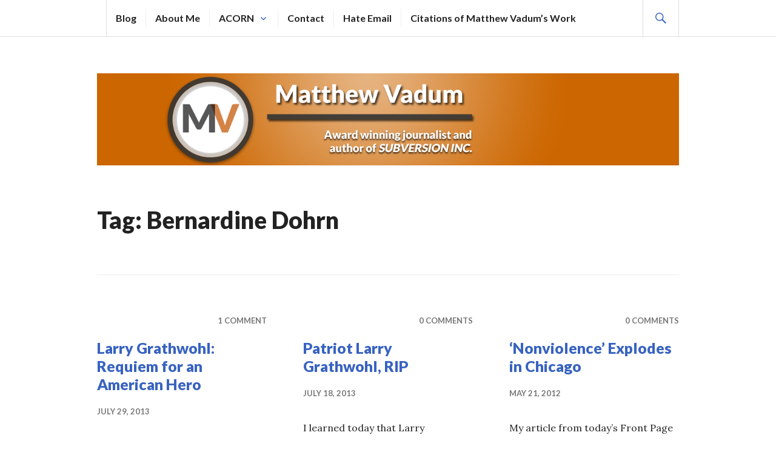

--- FILE ---
content_type: application/javascript; charset=UTF-8
request_url: https://matthewvadumcom.disqus.com/count-data.js?1=288%20https%3A%2F%2Fmatthewvadum.com%2F2013%2F07%2Flarry-grathwohl-requiem-for-american%2F&1=290%20https%3A%2F%2Fmatthewvadum.com%2F2013%2F07%2Fpatriot-larry-grathwohl-rip%2F&1=444%20https%3A%2F%2Fmatthewvadum.com%2F2012%2F05%2Fnonviolence-explodes-in-chicago%2F
body_size: 505
content:
var DISQUSWIDGETS;

if (typeof DISQUSWIDGETS != 'undefined') {
    DISQUSWIDGETS.displayCount({"text":{"and":"and","comments":{"zero":"0 Comments","multiple":"{num} Comments","one":"1 Comment"}},"counts":[{"id":"288 https:\/\/matthewvadum.com\/2013\/07\/larry-grathwohl-requiem-for-american\/","comments":1},{"id":"444 https:\/\/matthewvadum.com\/2012\/05\/nonviolence-explodes-in-chicago\/","comments":0},{"id":"290 https:\/\/matthewvadum.com\/2013\/07\/patriot-larry-grathwohl-rip\/","comments":0}]});
}